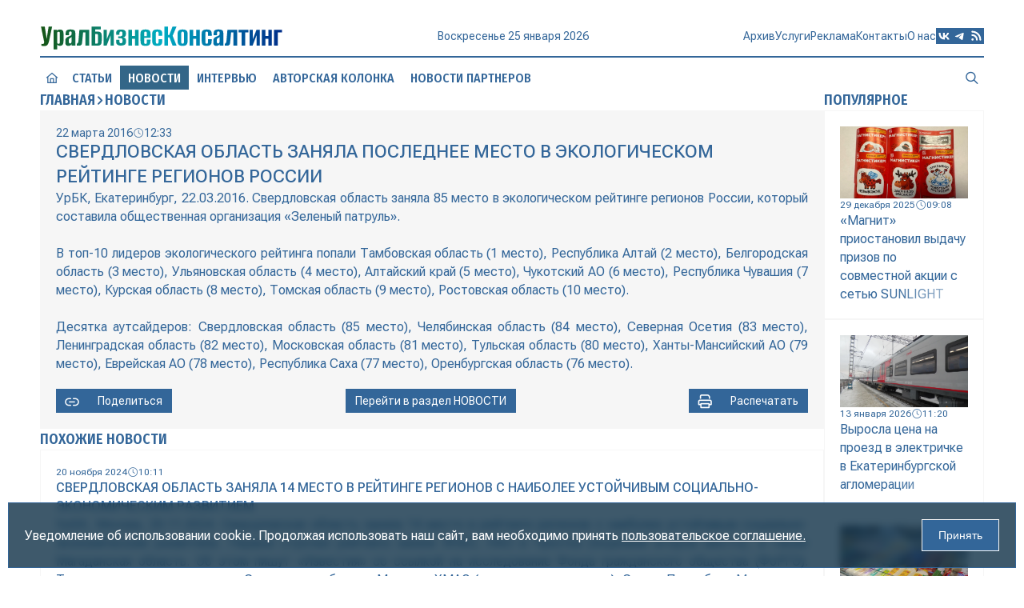

--- FILE ---
content_type: text/html; charset=utf-8
request_url: https://urbc.ru/1068053332-sverdlovskaya-oblast-zanyala-poslednee-mesto-v-ekologicheskom-reytinge-regionov-rossii.html
body_size: 11675
content:
<!DOCTYPE html>
<html lang="ru">
<head>
<title>Свердловская область заняла последнее место в экологическом рейтинге регионов России » URBC.RU — новости экономики</title>
<meta charset="utf-8">
<meta name="description" content="УрБК, Екатеринбург, 22.03.2016. Свердловская область заняла 85 место в экологическом рейтинге регионов России, который составила общественная организация «Зеленый патруль».   В топ-10 лидеров">
<meta name="keywords" content="место, область, Республика, Свердловская, Ростовская, Десятка, аутсайдеров, Томская, Чувашия, Алтайский, Чукотский, Челябинская, Курская, Осетия, Мансийский, Еврейская, Оренбургская, Ханты, Тульская, Ульяновская">
<link rel="canonical" href="https://urbc.ru/1068053332-sverdlovskaya-oblast-zanyala-poslednee-mesto-v-ekologicheskom-reytinge-regionov-rossii.html">
<link rel="alternate" type="application/rss+xml" title="URBC.RU — новости экономики RSS" href="https://urbc.ru/rss.xml">
<link rel="alternate" type="application/rss+xml" title="URBC.RU — новости экономики RSS Turbo" href="https://urbc.ru/rssturbo.xml">
<link rel="alternate" type="application/rss+xml" title="URBC.RU — новости экономики RSS Dzen" href="https://urbc.ru/rssdzen.xml">
<link rel="preconnect" href="https://urbc.ru/" fetchpriority="high">
<meta property="twitter:card" content="summary">
<meta property="twitter:title" content="Свердловская область заняла последнее место в экологическом рейтинге регионов России » URBC.RU — новости экономики">
<meta property="twitter:url" content="https://urbc.ru/1068053332-sverdlovskaya-oblast-zanyala-poslednee-mesto-v-ekologicheskom-reytinge-regionov-rossii.html">
<meta property="twitter:description" content="УрБК, Екатеринбург, 22.03.2016. Свердловская область заняла 85 место в экологическом рейтинге регионов России, который составила общественная организация «Зеленый патруль». В топ-10 лидеров экологического рейтинга попали Тамбовская область (1 место), Республика Алтай (2 место), Белгородская область">
<meta property="og:type" content="article">
<meta property="og:site_name" content="URBC.RU — новости экономики">
<meta property="og:title" content="Свердловская область заняла последнее место в экологическом рейтинге регионов России » URBC.RU — новости экономики">
<meta property="og:url" content="https://urbc.ru/1068053332-sverdlovskaya-oblast-zanyala-poslednee-mesto-v-ekologicheskom-reytinge-regionov-rossii.html">
<meta property="og:description" content="УрБК, Екатеринбург, 22.03.2016. Свердловская область заняла 85 место в экологическом рейтинге регионов России, который составила общественная организация «Зеленый патруль». В топ-10 лидеров экологического рейтинга попали Тамбовская область (1 место), Республика Алтай (2 место), Белгородская область">

<script src="/engine/classes/js/jquery3.js?v=pcq0v"></script>
<script src="/engine/classes/js/jqueryui3.js?v=pcq0v" defer></script>
<script src="/engine/classes/js/dle_js.js?v=pcq0v" defer></script>
<script type="application/ld+json">{"@context":"https://schema.org","@graph":[{"@type":"NewsArticle","@context":"https://schema.org/","publisher":{"@type":"Organization","name":"ООО «УралБизнесКонсалтинг»","logo":{"@type":"ImageObject","url":"https://urbc.ru/favicon.ico"}},"name":"Свердловская область заняла последнее место в экологическом рейтинге регионов России","headline":"Свердловская область заняла последнее место в экологическом рейтинге регионов России","mainEntityOfPage":{"@type":"WebPage","@id":"https://urbc.ru/1068053332-sverdlovskaya-oblast-zanyala-poslednee-mesto-v-ekologicheskom-reytinge-regionov-rossii.html"},"datePublished":"2016-03-22T12:33:18+05:00","author":{"@type":"Person","name":"corrector","url":"https://urbc.ru/user/corrector/"},"description":"УрБК, Екатеринбург, 22.03.2016. Свердловская область заняла 85 место в экологическом рейтинге регионов России, который составила общественная организация «Зеленый патруль». В топ-10 лидеров экологического рейтинга попали Тамбовская область (1 место), Республика Алтай (2 место), Белгородская область"},{"@type":"BreadcrumbList","@context":"https://schema.org/","itemListElement":[{"@type":"ListItem","position":1,"item":{"@id":"https://urbc.ru/","name":"Главная"}},{"@type":"ListItem","position":2,"item":{"@id":"https://urbc.ru/daynews/","name":"Новости"}},{"@type":"ListItem","position":3,"item":{"@id":"https://urbc.ru/1068053332-sverdlovskaya-oblast-zanyala-poslednee-mesto-v-ekologicheskom-reytinge-regionov-rossii.html","name":"Свердловская область заняла последнее место в экологическом рейтинге регионов России"}}]}]}</script>
<meta name="yandex-verification" content="a9839413aa0a2db8" />
<meta name="google-site-verification" content="cUY3uxxAQW7pxdK2wG1498hnjwd2Nfg7Lg4JPM28Gx8" />
<meta name="HandheldFriendly" content="true">
<meta name="format-detection" content="telephone=no">
<meta name="viewport" content="user-scalable=no, initial-scale=1.0, maximum-scale=1.0, width=device-width"> 
<meta name="mobile-web-app-capable" content="yes">
<meta name="apple-mobile-web-app-status-bar-style" content="default">
<link rel="shortcut icon" href="/favicon.ico">
<link rel="apple-touch-icon" href="/templates/Default/images/touch-icon-iphone.png">
<link rel="apple-touch-icon" sizes="76x76" href="/templates/Default/images/touch-icon-ipad.png">
<link rel="apple-touch-icon" sizes="120x120" href="/templates/Default/images/touch-icon-iphone-retina.png">
<link rel="apple-touch-icon" sizes="152x152" href="/templates/Default/images/touch-icon-ipad-retina.png">
<link rel="stylesheet" href="/templates/Default/style/engine.css">
<link rel="stylesheet" href="/templates/Default/style/styles.css">
<link rel="stylesheet" href="/templates/Default/style/devices.css">
<link rel="stylesheet" href="/templates/Default/style/aos.css">
</head>
<body>
<button id="scrollTop"><i class="icon icon-scrolltop"></i></button>
<div class="wrapper">
	<div class="container">
		<header class="header">
			<div class="top">
				<a href="/" class="logo" data-aos="flip-up"><img src="/templates/Default/images/logo.svg" alt="УралБизнесКонсалтинг"></a>
				<div class="info" data-aos="flip-up" data-aos-delay="100">
					<div id="date"></div>
					<div id="weather" title="">
						<img id="weather-icon" alt="" src="" >
						<div id="temperature"></div>
					</div>
				</div>
				<div class="menu">
					<div class="menu_icon">
				      <span></span>
				      <span></span>
				      <span></span>
				      <span></span>
				    </div>
					<nav class="nav" aria-label="Навигация по разделам">
						<div id="search_mobile">
							<form class="block" action="/index.php" method="GET">							
								<input id="story" name="story" placeholder="Поиск по сайту..." type="search">
								<button data-action="confirm" class="confirm" type="submit" title="Найти"><i class="icon icon-search"></i></button>
								<input type="hidden" name="do" value="search">
								<input type="hidden" name="subaction" value="search">
							</form>
						</div>
						<div class="menus">
							<a href="/articles" class="item">Статьи</a>
							<a href="/daynews" class="item">Новости</a>
							<a href="/dayint" class="item">Интервью</a>
							<a href="/autor_press" class="item">Авторская колонка</a>
							<a href="/digest_test" class="item">Новости партнеров</a><br>
							<a href="https://archive.urbc.ru/" data-aos="fade-down" data-aos-delay="150">Архив</a>
							<a href="/service.html" data-aos="fade-down" data-aos-delay="200">Услуги</a>
							<a href="/advertisement.html" data-aos="fade-down" data-aos-delay="250">Реклама</a>
							<a href="/contacts.html" data-aos="fade-down" data-aos-delay="300">Контакты</a>
							<a href="/about.html" data-aos="fade-down" data-aos-delay="350">О нас</a>
						</div>
						<div class="social">
							<a rel="nofollow" href="https://vk.com/urbc_ru" target="_blank" title="Вконтакте">
								<svg viewBox="0 0 1024 1024" xmlns="http://www.w3.org/2000/svg" data-aos="zoom-in" data-aos-delay="400"><path d="M0 0v1024h1024V491.418 0H0zm172.8 311.552h116.787c3.89 195.43 90.06 278.17 158.413 295.066V311.552h110.182V480c67.43-7.322 138.036-84.122 162.048-168.448h110.183c-9.165 43.674-26.983 85.248-52.787 121.805-25.856 36.608-58.778 67.43-97.178 90.52 42.752 21.25 80.486 51.2 110.643 88.22 30.414 36.812 52.328 79.564 64.923 125.49H734.618c-10.957-39.73-33.792-75.622-65.127-102.605-31.538-27.238-70.194-44.34-111.308-49.612v152.217h-13.26c-233.37 0-366.644-160-372.122-426.035z"/></svg>
							</a>
							<a rel="nofollow" href="https://t.me/urbc_ru" target="_blank" title="Телеграмм">
								<svg viewBox="0 0 1024 1024" xmlns="http://www.w3.org/2000/svg" data-aos="zoom-in" data-aos-delay="450"><path d="M0 0h1024v1024H0zm749.414 348.262c.46-6.81.103-13.67-1.024-20.428-.614-5.325-3.174-10.292-7.22-13.824-6.194-4.967-15.512-5.99-19.813-5.99-19.2.41-48.743 10.75-190.976 69.785-49.817 20.787-149.35 63.64-298.546 128.614-24.372 9.625-37.07 19.046-38.196 28.262-1.996 15.718 17.767 21.913 44.493 30.26 3.483 1.074 7.118 2.2 10.856 3.43 26.214 8.447 61.286 18.38 79.667 18.79 16.69.41 35.174-6.4 55.552-20.48 139.417-94.106 211.405-141.67 215.96-142.644l.41-.05c3.073-.666 7.17-1.486 10.087 1.074 3.124 2.714 2.92 7.68 2.51 9.114-1.895 8.243-80.078 80.896-119.348 117.402-11.674 10.854-19.917 18.483-21.658 20.275-4.044 4.198-8.14 8.192-12.083 11.98-24.166 23.4-42.393 41.012 1.127 69.58 19.66 13.057 35.686 23.963 51.507 34.715 19.15 13.056 37.99 25.907 62.67 42.086 5.99 3.943 11.672 7.988 17.253 11.98 21.3 15.156 40.294 28.776 63.898 26.625 13.62-1.23 27.648-14.03 34.867-52.43 16.947-90.624 50.38-287.18 58.01-368.128z"/></svg>
							</a>
							<a href="/rss.xml" target="_blank" title="Основной RSS канал">
								<svg viewBox="0 0 1024 1024" xmlns="http://www.w3.org/2000/svg" data-aos="zoom-in" data-aos-delay="500"><path d="M0 819.2V0h1024v1024H0V819.2zm219.443-581.478c0 30.412 24.423 54.835 54.835 54.835 252.57 0 457.165 204.595 457.165 457.165 0 30.412 24.423 54.835 54.835 54.835 30.413 0 54.887-24.423 54.887-54.835 0-313.14-253.747-566.887-566.887-566.887-30.412 0-54.835 24.474-54.835 54.887zm0 219.443c0 30.36 24.423 54.835 54.835 54.835C405.504 512 512 618.496 512 749.722c0 30.412 24.474 54.835 54.835 54.835 30.413 0 54.887-24.423 54.887-54.835 0-191.796-155.648-347.444-347.444-347.444-30.412 0-54.835 24.474-54.835 54.887zm0 274.278c0 19.405 7.68 37.99 21.402 51.712 13.72 13.722 32.307 21.402 51.712 21.402s38.04-7.68 51.712-21.402c13.72-13.72 21.452-32.307 21.452-51.712s-7.732-38.04-21.453-51.712c-13.672-13.72-32.308-21.452-51.713-21.452s-37.99 7.732-51.712 21.453c-13.722 13.672-21.402 32.308-21.402 51.713z"/></svg>
							</a>
						</div>
					</nav>
				</div>
			</div>
			<div class="loading"></div>
			<div class="bottom">
				<nav class="header-nav" aria-label="Главное меню" data-animation="diagonal">
					<div class="block">
						<a href="/" data-aos="zoom-in" data-aos-delay="600">
							<i class="icon icon-house"></i>
							<span class="border border-top"></span>
							<span class="border border-right"></span>
							<span class="border border-bottom"></span>
							<span class="border border-left"></span>
						</a>
						<a href="/articles" data-aos="zoom-in" data-aos-delay="650">Статьи
							<span class="border border-top"></span>
							<span class="border border-right"></span>
							<span class="border border-bottom"></span>
							<span class="border border-left"></span>
						</a>
						<a href="/daynews" class="active"  data-aos="zoom-in" data-aos-delay="700">Новости
							<span class="border border-top"></span>
							<span class="border border-right"></span>
							<span class="border border-bottom"></span>
							<span class="border border-left"></span>
						</a>
						<a href="/dayint" data-aos="zoom-in" data-aos-delay="750">Интервью
							<span class="border border-top"></span>
							<span class="border border-right"></span>
							<span class="border border-bottom"></span>
							<span class="border border-left"></span>
						</a>
						<a href="/autor_press" data-aos="zoom-in" data-aos-delay="800">Авторская колонка
							<span class="border border-top"></span>
							<span class="border border-right"></span>
							<span class="border border-bottom"></span>
							<span class="border border-left"></span>
						</a>
						<a href="/digest_test" data-aos="zoom-in" data-aos-delay="850">Новости партнеров
							<span class="border border-top"></span>
							<span class="border border-right"></span>
							<span class="border border-bottom"></span>
							<span class="border border-left"></span>
						</a>
						<div class="space"></div>
						<a href="#" class="search" data-target="search" title="Поиск по сайту" data-aos="zoom-in" data-aos-delay="900">
							<i class="icon icon-search"></i>
							<span class="border border-top"></span>
							<span class="border border-right"></span>
							<span class="border border-bottom"></span>
							<span class="border border-left"></span>
						</a>
						<div id="search" class="modal">
							<form class="block" action="/index.php" method="GET">							
								<input id="story" name="story" placeholder="Поиск по сайту..." type="search">
								<button data-action="confirm" class="confirm" type="submit" title="Найти"><i class="icon icon-search"></i></button>
								<button data-action="cancel" class="cancel" title="Закрыть"><i class="icon icon-close"></i></button>
								<input type="hidden" name="do" value="search">
								<input type="hidden" name="subaction" value="search">
							</form>
						</div>
					</div>
				</nav>
			</div>
		</header>
		
		<main class="main">
			
			<section class="content">
				
				<div class="grid">
					<div class="section" data-aos="fade-left" data-aos-delay="1500">
						<div class="speedbar"><a href="https://urbc.ru/">Главная</a><i class="icon icon-right"></i><a href="https://urbc.ru/daynews/">Новости</a></div>
					</div>
					<link rel="stylesheet" href="/templates/Default/style/swiper-bundle.min.css">
<style type="text/css">
	.swiper { aspect-ratio: 16 / 9; }
	.swiper img { width: 100%; height: 100%; object-fit: cover; }
	.swiper-slide { display: flex; justify-content: center; align-items: center; flex-direction: column; }
	.swiper .swiper-pagination { display: flex; height: 12px; justify-content: center; align-items: center; top: 12px; bottom: none; gap: 2px; }
	.swiper .swiper-pagination-bullet { width: 8px; height: 8px; border-radius: 0; border: 1px solid #fff; background: none; opacity: 1; }
	.swiper .swiper-pagination-bullet-active { width: 12px; height: 12px; background: #fff; }
	.swiper .swiper-button-prev:after, .swiper .swiper-button-next:after { content: none; }
	.swiper .swiper-button-prev, .swiper .swiper-button-next { background: rgba(0, 0, 0, 0.3); width: 40px; height: 80px; color: #fff; font-size: 20px; transition: 0.1s ease; border: 0; outline: 0; }
	.swiper .swiper-button-prev:active, .swiper .swiper-button-next:active { background: rgba(255, 255, 255, 0.3); color: #333; }
</style>

<style type="text/css">
	.fullstory .story i, .fullstory .story i > span { font-size: 16px !important; }
	.fullstory .old-news > img:first-child { padding-right: 20px; }
</style>

<article class="cell fullstory" data-aos="fade-up" data-aos-delay="1000">
	<div class="info">
		<div class="date"><span>22 марта 2016</span><i class="icon icon-date"></i><span>12:33</span></div>
		
	</div>
	<h1 class="title">Свердловская область заняла последнее место в экологическом рейтинге регионов России</h1>
	
	
	
	
	<div class="story old-news">УрБК, Екатеринбург, 22.03.2016. Свердловская область заняла 85 место в экологическом рейтинге регионов России, который составила общественная организация «Зеленый патруль». <br><br>В топ-10 лидеров экологического рейтинга попали Тамбовская область (1 место), Республика Алтай (2 место), Белгородская область (3 место), Ульяновская область (4 место), Алтайский край (5 место), Чукотский АО (6 место), Республика Чувашия (7 место), Курская область (8 место), Томская область (9 место), Ростовская область (10 место).<br><br>Десятка аутсайдеров: Свердловская область (85 место), Челябинская область (84 место), Северная Осетия (83 место), Ленинградская область (82 место), Московская область (81 место), Тульская область (80 место), Ханты-Мансийский АО (79 место), Еврейская АО (78 место), Республика Саха (77 место), Оренбургская область (76 место).</div>
	<div class="options">
		<a href="" class="share"><i class="icon icon-link"></i><span>Поделиться</span></a>
		
			<a href="https://urbc.ru/daynews/"><span>Перейти в раздел&nbsp;<span>Новости</span></span></a>
		<a href="https://urbc.ru/print:page,1,1068053332-sverdlovskaya-oblast-zanyala-poslednee-mesto-v-ekologicheskom-reytinge-regionov-rossii.html" class="print"><i class="icon icon-print"></i><span>Распечатать</span></a>
	</div>
</article>

<script src="/templates/Default/js/swiper-bundle.min.js"></script>
<script type="text/javascript">
	const swiper = new Swiper('.swiper', {
		effect: "fade",
		loop: true,
		speed: 1000,
		pagination: { el: '.swiper-pagination' },
		navigation: {
			nextEl: '.swiper-button-next',
			prevEl: '.swiper-button-prev'
		}		
	});
</script>
<style type="text/css">
	#uSocial .uscl-bar.uscl-size32 .ico_uscl.ico_uscl-arrow, #uSocial .uscl-bar.uscl-size32 .uscl-item,	.uSocial-Share .uscl-bar.uscl-size32 .ico_uscl.ico_uscl-arrow, .uSocial-Share .uscl-bar.uscl-size32 .uscl-item { padding: 1px 5px; }
	#uSocial .ico_uscl .uscl-each-counter, .uSocial-Share .ico_uscl .uscl-each-counter { border-left: 2px solid #0e3047; }
	#uSocial .uscl-bar.uscl-size32.uscl-eachCounter1.uscl-bottom .uscl-item .ico_uscl, #uSocial .uscl-bar.uscl-size32.uscl-eachCounter1.uscl-horizontal .uscl-item .ico_uscl, #uSocial .uscl-bar.uscl-size32.uscl-eachCounter1.uscl-top .uscl-item .ico_uscl, .uSocial-Share .uscl-bar.uscl-size32.uscl-eachCounter1.uscl-bottom .uscl-item .ico_uscl, .uSocial-Share .uscl-bar.uscl-size32.uscl-eachCounter1.uscl-horizontal .uscl-item .ico_uscl, .uSocial-Share .uscl-bar.uscl-size32.uscl-eachCounter1.uscl-top .uscl-item .ico_uscl { width: 80px; }
	#uSocial .uscl-bar.uscl-size32 .ico_uscl, .uSocial-Share .uscl-bar.uscl-size32 .ico_uscl { width: 40px; height: 30px; line-height: 30px; font-size: 20px; }
	@media only screen and (max-width: 760px), only screen and (max-device-width: 760px) {
		#uSocial .uscl-bar .uscl-list .uscl-item .ico_uscl, .uSocial-Share .uscl-bar .uscl-list .uscl-item .ico_uscl { border-radius: 0 !important; }
		#uSocial .uscl-bar .uscl-list .uscl-item, .uSocial-Share .uscl-bar .uscl-list .uscl-item { border-radius: 0 !important; }
		#uSocial .uscl-bar .uscl-list .uscl-item .ico_uscl.uscl-slide-close, .uSocial-Share .uscl-bar .uscl-list .uscl-item .ico_uscl.uscl-slide-close { background-color: rgba(14, 48, 71, 0.6)!important; color: #fff!important; }
	}
	#uSocial .uscl-slide-open, .uSocial-Share .uscl-slide-open { border-radius: 0; }
	#uSocial .uscl-bar .uscl-slide-open, #uSocial .uscl-bar .uscl-slide-open:focus, #uSocial .uscl-bar .uscl-slide-open:hover, .uSocial-Share .uscl-bar .uscl-slide-open, .uSocial-Share .uscl-bar .uscl-slide-open:focus, .uSocial-Share .uscl-bar .uscl-slide-open:hover { background-color: rgba(14, 48, 71, 0.6)!important; color: #fff!important; }
</style>
<div id="share" style="display: none;">
	<div class="share-title">Поделиться статьей</div>
	<div class="share-social">
		<div>
			<!-- uSocial -->
			<script async src="https://usocial.pro/usocial/usocial.js?uid=96be458d13f46163&v=6.1.5" data-script="usocial" charset="utf-8"></script>
			<div class="uSocial-Share" data-pid="7d5546253c31c911a83d2881cb19b229" data-type="share" data-options="rect,style1,default,absolute,horizontal,size32,eachCounter1,counter0,mobile_position_right,cutUrl" data-social="telegram,vk,ok,mail,wa"></div>
			<!-- /uSocial -->
		</div>
	</div>
	<div class="share-link">
		<label>Сокращенная ссылка</label>
		<div class="field">
			<input id="short-link" type="text" name="short" value="urbc.ru/1068053332" readonly>
			<button class="link-buffer">Копировать</button>
		</div>
	</div>
	<div class="share-cover">
		<label>Размещение в блогах</label>
		<div class="cover-img">
			<div class="loader hidden"></div>
			
			<div class="butts">
				<button class="copy hidden" onclick="CopyLink()" title="Копировать ссылку">Копировать ссылку</button>
				<button class="save hidden" onclick="SaveCover()" title="Сохранить картинку">Сохранить картинку</button>
				
				<button class="generate " onclick="CreateCover()" title="Сгенерировать обложку">Сгенерировать обложку</button>
			</div>
		</div>
	</div>
	
	<script type="text/javascript">
		function CreateCover() {
			$('.generate').addClass('hidden');
			$('.loader').removeClass('hidden');
			$.post("engine/ajax/controller.php?mod=cover", { id: 1068053332, action: 'create' }, function (data) {
				$('.loader').addClass('hidden');
				if (data) {
					$('.cover-img').prepend(data);
					$('.copy, .save, .update, .delete').removeClass('hidden');
				}
			});
		}
	</script>
	
	
</div>
<script type="text/javascript">
	$(document).ready(function() {
		$(".share").on("click", function(event) {
			event.preventDefault();
			event.stopPropagation(); 
			$("#share").slideToggle(300);
		});

		$(".link-buffer").click(function() {
			let input = $("#short-link");
			let shortlink = input.val();
			let temp = $("<input>");
			$("body").append(temp);
			temp.val(shortlink).select();
			document.execCommand("copy");
			temp.remove();
			input.val("Скопировано в буфер");
			setTimeout(function() {
				input.val(shortlink);
			}, 1500);
		});

		$(".fullstory .cover img").each(function() {
			var altText = $(this).attr("alt");
			if (altText && altText.trim() !== "") {
				$(this).after("<div class='alt-text'>" + altText + "</div>");
			}
		});
	});
	function CopyLink() {
		let link = $('.cover-img img').attr('src');
		let text = $('.copy').attr('title');
		if (link) {
			navigator.clipboard.writeText('https://urbc.ru' + link);
			$('.copy').html('Скопировано в буфер');
			setTimeout(function () {
				$('.copy').html(text);
			}, 1500);
		}
	}
	function SaveCover() {
		const img = $('.cover-img img').attr('src');
		if (img) {
			const link = document.createElement('a');
			link.href = img;
			const fileName = img.split('/').pop() || 'cover-image.webp';
			link.download = 'Свердловская область заняла последнее место в экологическом рейтинге регионов России.webp';
			document.body.appendChild(link);
			link.click();
			document.body.removeChild(link);
		}
	}
</script>

<div class="section">Похожие новости</div>
<div class="related inner"><article class="cell block short-story articles" data-aos="fade-up">
	<a class="wrap" href="https://urbc.ru/1068133079-sverdlovskaya-oblast-zanyala-14-mesto-v-reytinge-regionov-s-naibolee-ustoychivym-socialno-ekonomicheskim-razvitiem.html">
		
		
			
			
			
			
			
				
		<div class="text">
			<div class="info">
				<div class="date"><span>20 ноября 2024</span><i class="icon icon-date"></i><span>10:11</span></div>
			</div>
			<h2 class="title">Свердловская область заняла 14 место в рейтинге регионов с наиболее устойчивым социально-экономическим развитием</h2>
			<div class="story">УрБК, Москва, 20.11.2024. Свердловская область заняла 14 место в рейтинге регионов с наиболее устойчивым социально-экономическим развитием. Первые строчки рейтинга заняли ЯНАО, НАО и Чукотка (поделили второе место), а также Магаданская область. Об этом пишут «Известия» со ссылкой на исследование Фонда гражданского общества (ФоРГО). Также в первую десятку вошли Сахалинская область, Москва и ХМАО (поделили пятое место), Санкт- Петербург, Мурманская область и Якутия (на седьмой строчке), Красноярский край, Татарстан и поделившие 10 место Московская, Иркутская области и Коми. Во втором десятке</div>
		</div>
	</a>
</article><article class="cell block short-story articles" data-aos="fade-up">
	<a class="wrap" href="https://urbc.ru/1068140235-sverdlovskaya-oblast-voshla-v-top-10-regionov-razvitiyu-nauki-i-tehnologiy-za-2024-god.html">
		
		
			
			
			
			
			
				
		<div class="text">
			<div class="info">
				<div class="date"><span>20 октября 2025</span><i class="icon icon-date"></i><span>10:11</span></div>
			</div>
			<h2 class="title">Свердловская область вошла в топ-10 регионов развитию науки и технологий за 2024 год</h2>
			<div class="story">УрБК, Москва, 20.10.2025. Свердловская область вошла в число регионов-лидеров по уровню развития науки и технологий за 2024 год. Средний Урал занял в списке девятое место, говорится в исследовании РИА Новости. В первую десятку рейтинг также вошли Нижегородская, Московская, Самарская и Тульская области, Пермский край, и Тюменская области. По сравнению с прошлым годом в первой десятке рейтинга произошли изменения. В нее вошла Тюменская область, при этом Ульяновская область покинула топ-10 и заняла 13-е место. На эти регионы приходится более 37% общероссийского объема отгруженных инновационных</div>
		</div>
	</a>
</article><article class="cell block short-story articles" data-aos="fade-up">
	<a class="wrap" href="https://urbc.ru/1068137747-sverdlovskaya-oblast-zanyala-18-mesto-v-reytinge-regionov-rf-po-dostupnosti-zhilya.html">
		
		
			
			
			
			
			
				
		<div class="text">
			<div class="info">
				<div class="date"><span>14 июля 2025</span><i class="icon icon-date"></i><span>10:11</span></div>
			</div>
			<h2 class="title">Свердловская область заняла 18 место в рейтинге регионов РФ по доступности жилья</h2>
			<div class="story">УрБК, Екатеринбург,14.07.2025. Свердловская область заняла 18 место в рейтинге регионов РФ по доступности жилья, составленном РИА «Новости». Согласно исследованию, свердловской семье со средним доходом и одним ребенком потребуется 3,1 года, чтобы накопить на типовую квартиру площадью 60 кв. м. По сравнению с предыдущим рейтингом доступность жилья в регионе заметно выросла. В 2024 года свердловским семьям нужно было копить на квартиру 4,3 года. В рейтинге учитывалась возможность семьи с одним ребенком, где работают двое взрослых со средней по региону зарплатой, накопить на квартиру, откладывая</div>
		</div>
	</a>
</article><article class="cell block short-story articles" data-aos="fade-up">
	<a class="wrap" href="https://urbc.ru/1068130442-sverdlovskaya-oblast-v-reytinge-regionov-liderov-po-perspektivnosti-trudoustroystva-v-iii-kvartale-2024-goda-zanyala-7-mesto.html">
		
		
			
			
			
			
			
				
		<div class="text">
			<div class="info">
				<div class="date"><span>31 июля 2024</span><i class="icon icon-date"></i><span>10:11</span></div>
			</div>
			<h2 class="title">Свердловская область в рейтинге регионов-лидеров по перспективности трудоустройства в III квартале 2024 года заняла 7 место</h2>
			<div class="story">УрБК, Екатеринбург. 31.07.2024. Свердловская область в рейтинге регионов -лидеров по перспективности трудоустройства в III квартале 2024 года заняла 7 место, набрав 74,88 балла. Кварталом ранее регион занимал 10 место в рейтинге с показателем в 74,03 балла, об этом говорится в исследовании, проведенном российской рекрутинговой онлайн-платформой hh.ru. Так, на одну активную вакансию в Свердловской области приходится 2,2 резюме, а медиана предлагаемой зарплаты составляет 65 тыс. 100 руб. (+4 тыс. 400 руб. ко II кварталу), при этом прожиточный минимум для трудоспособного населения — 16 тыс. 675</div>
		</div>
	</a>
</article><article class="cell block short-story articles" data-aos="fade-up">
	<a class="wrap" href="https://urbc.ru/1068138676-kuda-vedet-bolshaya-uralskaya-tropa.html">
		<div class="cover"><img loading="lazy" src="/uploads/posts/2025-08/1755849225_main.jpg" alt="Куда ведет Большая уральская тропа" /></div>
				
		<div class="text">
			<div class="info">
				<div class="date"><span>22 августа 2025</span><i class="icon icon-date"></i><span>10:11</span></div>
			</div>
			<h2 class="title">Куда ведет Большая уральская тропа</h2>
			<div class="story">Станет ли пешеходный маршрут в 2 300 километров локомотивом туриндустрии Урала?</div>
		</div>
	</a>
</article></div>

				</div>
				
				
				<aside class="sidebar">




<div class="section" data-aos="fade-left">Популярное</div>
<div class="topnews inner"><article class="cell block" data-aos="fade-up" data-aos-delay="200">
	<a class="wrap" href="https://urbc.ru/1068141866-magnit-priostanovil-vydachu-prizov-po-sovmestnoj-akcii-s-setju-sunlight.html">
		
		
			
			
			<div class="cover"><img loading="lazy" src="/uploads/posts/2025-12/thumbs/5f23ce2d0c_photo_2025-12-29_09-02-05.webp" alt=""></div>
			
			
		
		<div class="text">
			<div class="info">
				<div class="date"><span>29 декабря 2025</span><i class="icon icon-date"></i><span>09:08</span></div>
			</div>
			<h2 class="story">«Магнит» приостановил выдачу призов по совместной акции с сетью SUNLIGHT</h2>
		</div>
	</a>
</article><article class="cell block" data-aos="fade-up" data-aos-delay="200">
	<a class="wrap" href="https://urbc.ru/1068141940-vyrosla-cena-na-proezd-v-jelektrichke-v-ekaterinburgskoj-aglomeracii.html">
		
		
			
			<div class="cover"><img loading="lazy" src="/uploads/posts/2026-01/thumbs/25b4e2b7b6_sam_0862.webp" alt=""></div>
			
			
			
		
		<div class="text">
			<div class="info">
				<div class="date"><span>13 января 2026</span><i class="icon icon-date"></i><span>11:20</span></div>
			</div>
			<h2 class="story">Выросла цена на проезд в электричке в Екатеринбургской агломерации</h2>
		</div>
	</a>
</article><article class="cell block" data-aos="fade-up" data-aos-delay="200">
	<a class="wrap" href="https://urbc.ru/1068142082-sverdlovskie-molokozavody-ugrozami-zastavljajut-agrariev-snizhat-ceny-na-moloko.html">
		
		
			
			<div class="cover"><img loading="lazy" src="/uploads/posts/2026-01/thumbs/c3ad3d27a2_molochka-3.webp" alt=""></div>
			
			
			
		
		<div class="text">
			<div class="info">
				<div class="date"><span>20 января 2026</span><i class="icon icon-date"></i><span>09:51</span></div>
			</div>
			<h2 class="story">Свердловские молокозаводы угрозами заставляют аграриев снижать цены на молоко</h2>
		</div>
	</a>
</article><article class="cell block" data-aos="fade-up" data-aos-delay="200">
	<a class="wrap" href="https://urbc.ru/1068141896-minstroj-rossii-predlozhil-izmenit-pravila-rasselenija-avarijnyh-domov.html">
		
		
			
			
			
			
			
		
		<div class="text">
			<div class="info">
				<div class="date"><span>30 декабря 2025</span><i class="icon icon-date"></i><span>10:41</span></div>
			</div>
			<h2 class="story">Минстрой России предложил изменить правила расселения аварийных домов</h2>
		</div>
	</a>
</article><article class="cell block" data-aos="fade-up" data-aos-delay="200">
	<a class="wrap" href="https://urbc.ru/1068141850-brusnika-na-perelome.html">
		
		
			
			<div class="cover"><img loading="lazy" src="/uploads/posts/2025-12/thumbs/f2fd0161d2_main.webp" alt=""></div>
			
			
			
		
		<div class="text">
			<div class="info">
				<div class="date"><span>26 декабря 2025</span><i class="icon icon-date"></i><span>14:10</span></div>
			</div>
			<h2 class="story">«Брусника» на переломе</h2>
		</div>
	</a>
</article></div></aside>
			</section>
		</main>
	</div>
	<footer class="footer">
		<div class="block">
			<div class="top">
				<div class="logo"><img src="/templates/Default/images/logo-footer.svg" alt="УралБизнесКонсалтинг"></div>
				<nav class="footer-nav" aria-label="Дублирование главного меню">
					<a href="/articles">Статьи</a>
					<a href="/daynews">Новости</a>
					<a href="/dayint">Интервью</a>
					<a href="/autor_press">Авторская колонка</a>
					<a href="/digest_test">Новости партнеров</a>
				</nav>
			</div>
			<div class="bottom">
				<nav class="nav" aria-label="Дублирование навигации по разделам">
					<a href="http://archive.urbc.ru/">Архив</a>
					<a href="/service.html">Услуги</a>
					<a href="/advertisement.html">Реклама</a>
					<a href="/contacts.html">Контакты</a>
					<a href="/about.html">О нас</a>
				</nav>
				<div class="social">
					<a rel="nofollow" href="https://vk.com/urbc_ru" target="_blank" title="Вконтакте">
						<svg viewBox="0 0 1024 1024" xmlns="http://www.w3.org/2000/svg"><path d="M0 0v1024h1024V491.418 0H0zm172.8 311.552h116.787c3.89 195.43 90.06 278.17 158.413 295.066V311.552h110.182V480c67.43-7.322 138.036-84.122 162.048-168.448h110.183c-9.165 43.674-26.983 85.248-52.787 121.805-25.856 36.608-58.778 67.43-97.178 90.52 42.752 21.25 80.486 51.2 110.643 88.22 30.414 36.812 52.328 79.564 64.923 125.49H734.618c-10.957-39.73-33.792-75.622-65.127-102.605-31.538-27.238-70.194-44.34-111.308-49.612v152.217h-13.26c-233.37 0-366.644-160-372.122-426.035z"/></svg>
					</a>
					<a rel="nofollow" href="https://t.me/urbc_ru" target="_blank" title="Телеграмм">
						<svg viewBox="0 0 1024 1024" xmlns="http://www.w3.org/2000/svg"><path d="M0 0h1024v1024H0zm749.414 348.262c.46-6.81.103-13.67-1.024-20.428-.614-5.325-3.174-10.292-7.22-13.824-6.194-4.967-15.512-5.99-19.813-5.99-19.2.41-48.743 10.75-190.976 69.785-49.817 20.787-149.35 63.64-298.546 128.614-24.372 9.625-37.07 19.046-38.196 28.262-1.996 15.718 17.767 21.913 44.493 30.26 3.483 1.074 7.118 2.2 10.856 3.43 26.214 8.447 61.286 18.38 79.667 18.79 16.69.41 35.174-6.4 55.552-20.48 139.417-94.106 211.405-141.67 215.96-142.644l.41-.05c3.073-.666 7.17-1.486 10.087 1.074 3.124 2.714 2.92 7.68 2.51 9.114-1.895 8.243-80.078 80.896-119.348 117.402-11.674 10.854-19.917 18.483-21.658 20.275-4.044 4.198-8.14 8.192-12.083 11.98-24.166 23.4-42.393 41.012 1.127 69.58 19.66 13.057 35.686 23.963 51.507 34.715 19.15 13.056 37.99 25.907 62.67 42.086 5.99 3.943 11.672 7.988 17.253 11.98 21.3 15.156 40.294 28.776 63.898 26.625 13.62-1.23 27.648-14.03 34.867-52.43 16.947-90.624 50.38-287.18 58.01-368.128z"/></svg>
					</a>
					<a href="/rss.xml" target="_blank" title="Основной RSS канал">
						<svg viewBox="0 0 1024 1024" xmlns="http://www.w3.org/2000/svg"><path d="M0 819.2V0h1024v1024H0V819.2zm219.443-581.478c0 30.412 24.423 54.835 54.835 54.835 252.57 0 457.165 204.595 457.165 457.165 0 30.412 24.423 54.835 54.835 54.835 30.413 0 54.887-24.423 54.887-54.835 0-313.14-253.747-566.887-566.887-566.887-30.412 0-54.835 24.474-54.835 54.887zm0 219.443c0 30.36 24.423 54.835 54.835 54.835C405.504 512 512 618.496 512 749.722c0 30.412 24.474 54.835 54.835 54.835 30.413 0 54.887-24.423 54.887-54.835 0-191.796-155.648-347.444-347.444-347.444-30.412 0-54.835 24.474-54.835 54.887zm0 274.278c0 19.405 7.68 37.99 21.402 51.712 13.72 13.722 32.307 21.402 51.712 21.402s38.04-7.68 51.712-21.402c13.72-13.72 21.452-32.307 21.452-51.712s-7.732-38.04-21.453-51.712c-13.672-13.72-32.308-21.452-51.713-21.452s-37.99 7.732-51.712 21.453c-13.722 13.672-21.402 32.308-21.402 51.713z"/></svg>
					</a>
				</div>
			</div>
			<div class="copyright">
				<div class="info">
					<div><i class="icon icon-18"></i> Информация предназначена для лиц старше 18 лет (18+)</div>
					<div><i class="icon icon-warning"></i> При использовании материалов ссылка на «УралБизнесКонсалтинг» обязательна!</div>
					<div><i class="icon icon-copyright"></i> <span id="current"></span> Информационно-аналитическое агентство «УралБизнесКонсалтинг»</div>
				</div>
				<address class="contacts">
					<div><i class="icon icon-phone"></i> 8 (343) 356-74-16</div>
					<div><i class="icon icon-phone"></i> 8 (343) 356-74-17</div>
					<div><i class="icon icon-phone"></i> 8 (343) 356-74-18</div>
				</address>
			</div>
		</div>
	</footer>
</div>
<div id="cookie-banner" class="cookie-banner" style="display: none;">
	<div>Уведомление об использовании cookie. Продолжая использовать наш сайт, вам необходимо принять <a href="/agreement.html" target="_blank">пользовательское соглашение.</a></div>
	<button id="accept-cookies">Принять</button>
</div>
<script>
<!--
var dle_root       = '/';
var dle_admin      = '';
var dle_login_hash = '44067109e9d02cea4f8575d9da90f1a5fa05e63a';
var dle_group      = 5;
var dle_link_type  = 1;
var dle_skin       = 'Default';
var dle_wysiwyg    = 1;
var dle_min_search = '4';
var dle_act_lang   = ["Подтвердить", "Отмена", "Вставить", "Отмена", "Сохранить", "Удалить", "Загрузка. Пожалуйста, подождите..."];
var menu_short     = 'Быстрое редактирование';
var menu_full      = 'Полное редактирование';
var menu_profile   = 'Просмотр профиля';
var menu_send      = 'Отправить сообщение';
var menu_uedit     = 'Админцентр';
var dle_info       = 'Информация';
var dle_confirm    = 'Подтверждение';
var dle_prompt     = 'Ввод информации';
var dle_req_field  = ["Заполните поле с именем", "Заполните поле с сообщением", "Заполните поле с темой сообщения"];
var dle_del_agree  = 'Вы действительно хотите удалить? Данное действие невозможно будет отменить';
var dle_spam_agree = 'Вы действительно хотите отметить пользователя как спамера? Это приведёт к удалению всех его комментариев';
var dle_c_title    = 'Отправка жалобы';
var dle_complaint  = 'Укажите текст Вашей жалобы для администрации:';
var dle_mail       = 'Ваш e-mail:';
var dle_big_text   = 'Выделен слишком большой участок текста.';
var dle_orfo_title = 'Укажите комментарий для администрации к найденной ошибке на странице:';
var dle_p_send     = 'Отправить';
var dle_p_send_ok  = 'Уведомление успешно отправлено';
var dle_save_ok    = 'Изменения успешно сохранены. Обновить страницу?';
var dle_reply_title= 'Ответ на комментарий';
var dle_tree_comm  = '0';
var dle_del_news   = 'Удалить статью';
var dle_sub_agree  = 'Вы действительно хотите подписаться на комментарии к данной публикации?';
var dle_unsub_agree  = 'Вы действительно хотите отписаться от комментариев к данной публикации?';
var dle_captcha_type  = '2';
var dle_share_interesting  = ["Поделиться ссылкой на выделенный текст", "Twitter", "Facebook", "Вконтакте", "Прямая ссылка:", "Нажмите правой клавишей мыши и выберите «Копировать ссылку»"];
var DLEPlayerLang     = {prev: 'Предыдущий',next: 'Следующий',play: 'Воспроизвести',pause: 'Пауза',mute: 'Выключить звук', unmute: 'Включить звук', settings: 'Настройки', enterFullscreen: 'На полный экран', exitFullscreen: 'Выключить полноэкранный режим', speed: 'Скорость', normal: 'Обычная', quality: 'Качество', pip: 'Режим PiP'};
var DLEGalleryLang    = {CLOSE: 'Закрыть (Esc)', NEXT: 'Следующее изображение', PREV: 'Предыдущее изображение', ERROR: 'Внимание! Обнаружена ошибка', IMAGE_ERROR: 'Не удалось загрузить изображение', TOGGLE_SLIDESHOW: 'Просмотр слайдшоу',TOGGLE_FULLSCREEN: 'Полноэкранный режим', TOGGLE_THUMBS: 'Включить / Выключить уменьшенные копии', ITERATEZOOM: 'Увеличить / Уменьшить', DOWNLOAD: 'Скачать изображение' };
var DLEGalleryMode    = 1;
var DLELazyMode       = 2;
var allow_dle_delete_news   = false;

jQuery(function($){
					setTimeout(function() {
						$.get(dle_root + "engine/ajax/controller.php?mod=adminfunction", { 'id': '1068053332', action: 'newsread', user_hash: dle_login_hash });
					}, 3000);
});
//-->
</script>
<script src="/templates/Default/js/library.js"></script>
<script src="/templates/Default/js/aos.js"></script>
<script>
	AOS.init({
		easing: 'ease-out-back',
		duration: 1000
	});
</script>

</body>
</html>